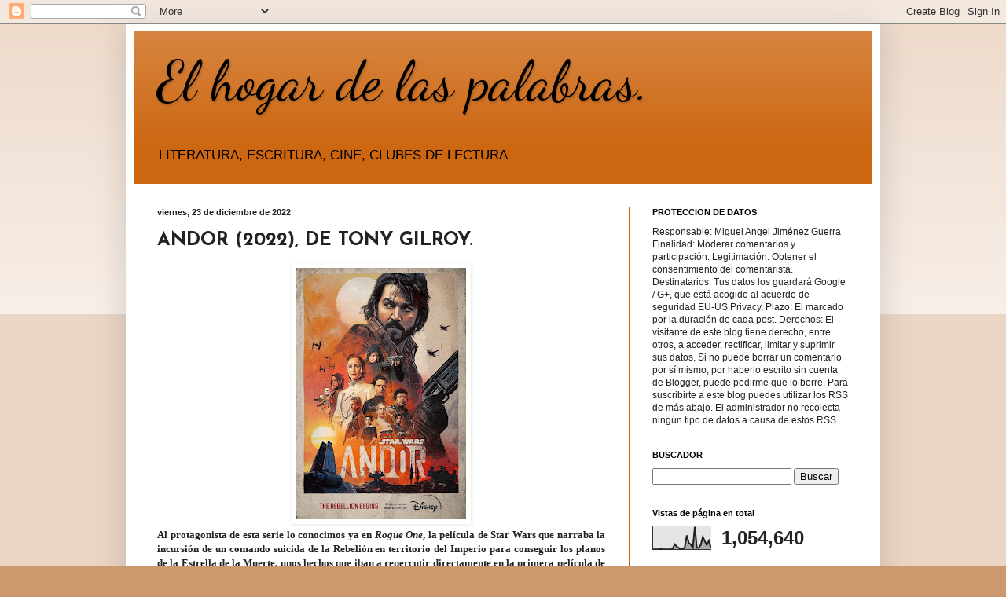

--- FILE ---
content_type: text/html; charset=UTF-8
request_url: https://elhogardelaspalabras.blogspot.com/b/stats?style=BLACK_TRANSPARENT&timeRange=ALL_TIME&token=APq4FmAp3NzqnqX0JNFMj_qQPvR1rie1hzmvko0moqyCAABXkk_oD4PIqk2RiOgIEYvUUFMA2qba0k4YdnKWsK3DgKWmrN7bKw
body_size: -25
content:
{"total":1054640,"sparklineOptions":{"backgroundColor":{"fillOpacity":0.1,"fill":"#000000"},"series":[{"areaOpacity":0.3,"color":"#202020"}]},"sparklineData":[[0,1],[1,1],[2,1],[3,1],[4,2],[5,1],[6,1],[7,1],[8,1],[9,1],[10,5],[11,23],[12,13],[13,7],[14,2],[15,3],[16,10],[17,62],[18,29],[19,22],[20,8],[21,100],[22,8],[23,7],[24,21],[25,56],[26,36],[27,20],[28,39],[29,9]],"nextTickMs":19889}